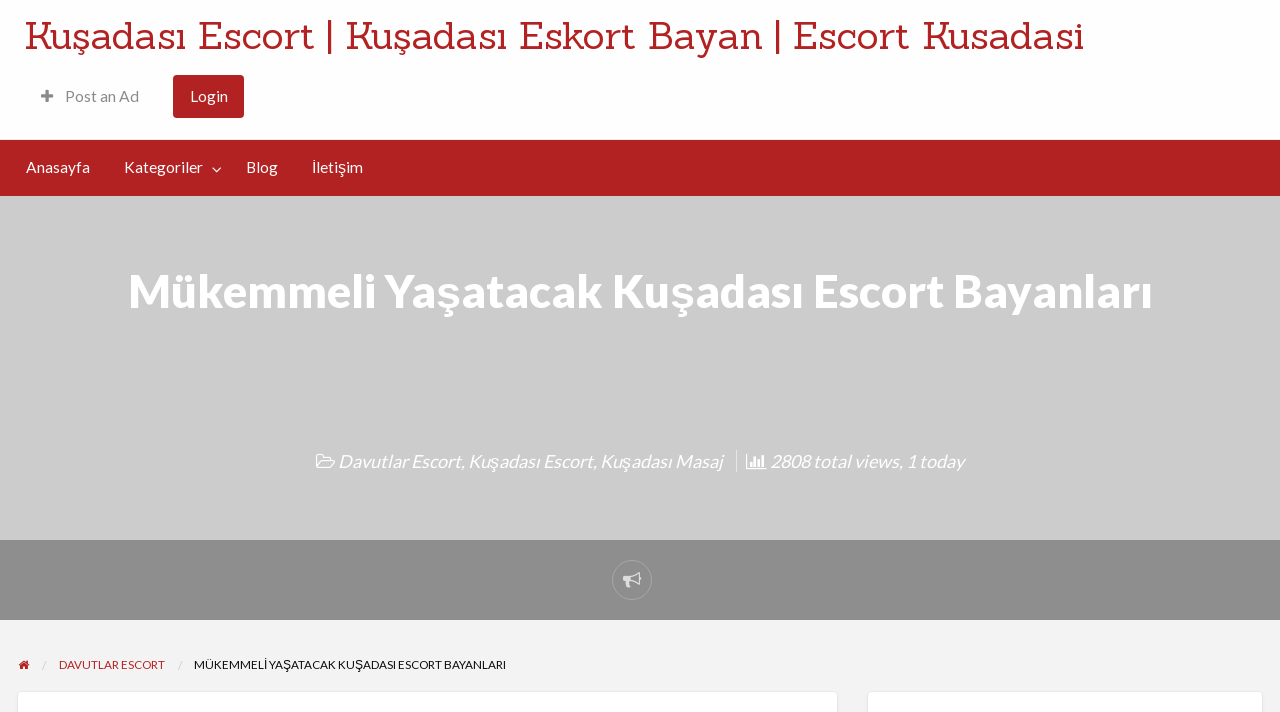

--- FILE ---
content_type: text/html; charset=UTF-8
request_url: https://www.kusadasiteksex.com/ilanlar/mukemmeli-yasatacak-kusadasi-escort-bayanlari/
body_size: 16335
content:
<!DOCTYPE html>
<html lang="tr" class="no-js">
	<head>
		<meta charset="UTF-8">
		<meta name="viewport" content="width=device-width, initial-scale=1">
        <meta name="robots" content="noarchive">
		<link rel="profile" href="https://gmpg.org/xfn/11">
		<title>Mükemmeli Yaşatacak Kuşadası Escort Bayanları | Kuşadası Escort | Kuşadası Eskort Bayan | Escort Kusadasi</title>

		<meta name='robots' content='max-image-preview:large' />
<meta name="generator" content="wp"/>
	<!-- This site is optimized with the Yoast SEO plugin v15.5 - https://yoast.com/wordpress/plugins/seo/ -->
	<title>Mükemmeli Yaşatacak Kuşadası Escort Bayanları | Kuşadası Escort | Kuşadası Eskort Bayan | Escort Kusadasi</title>
	<meta name="robots" content="index, follow, max-snippet:-1, max-image-preview:large, max-video-preview:-1" />
	<link rel="canonical" href="https://www.kusadasiteksex.com/ilanlar/mukemmeli-yasatacak-kusadasi-escort-bayanlari/" />
	<meta property="og:locale" content="tr_TR" />
	<meta property="og:type" content="article" />
	<meta property="og:title" content="Mükemmeli Yaşatacak Kuşadası Escort Bayanları | Kuşadası Escort | Kuşadası Eskort Bayan | Escort Kusadasi" />
	<meta property="og:description" content="Kuşadası escort benzersiz bir hatunun yapacakları karşısında sizler daima en iyisi ve en özel olanaklarla da ilerleme hazzı bulacaksınız. Bütün gece size vermeye dünden hazır [&hellip;]" />
	<meta property="og:url" content="https://www.kusadasiteksex.com/ilanlar/mukemmeli-yasatacak-kusadasi-escort-bayanlari/" />
	<meta property="og:site_name" content="Kuşadası Escort | Kuşadası Eskort Bayan | Escort Kusadasi" />
	<meta name="twitter:card" content="summary_large_image" />
	<meta name="twitter:label1" content="Tahmini okuma süresi">
	<meta name="twitter:data1" content="1 dakika">
	<!-- / Yoast SEO plugin. -->


<link rel='dns-prefetch' href='//www.kusadasiteksex.com' />
<link rel='dns-prefetch' href='//maps.googleapis.com' />
<link rel='dns-prefetch' href='//fonts.googleapis.com' />
<link rel="alternate" type="application/rss+xml" title="Kuşadası Escort | Kuşadası Eskort Bayan | Escort Kusadasi &raquo; akışı" href="https://www.kusadasiteksex.com/feed/" />
<link rel="alternate" type="application/rss+xml" title="Kuşadası Escort | Kuşadası Eskort Bayan | Escort Kusadasi &raquo; yorum akışı" href="https://www.kusadasiteksex.com/comments/feed/" />
<link rel="alternate" type="application/rss+xml" title="Kuşadası Escort | Kuşadası Eskort Bayan | Escort Kusadasi &raquo; Mükemmeli Yaşatacak Kuşadası Escort Bayanları yorum akışı" href="https://www.kusadasiteksex.com/ilanlar/mukemmeli-yasatacak-kusadasi-escort-bayanlari/feed/" />
<link rel="alternate" title="oEmbed (JSON)" type="application/json+oembed" href="https://www.kusadasiteksex.com/wp-json/oembed/1.0/embed?url=https%3A%2F%2Fwww.kusadasiteksex.com%2Filanlar%2Fmukemmeli-yasatacak-kusadasi-escort-bayanlari%2F" />
<link rel="alternate" title="oEmbed (XML)" type="text/xml+oembed" href="https://www.kusadasiteksex.com/wp-json/oembed/1.0/embed?url=https%3A%2F%2Fwww.kusadasiteksex.com%2Filanlar%2Fmukemmeli-yasatacak-kusadasi-escort-bayanlari%2F&#038;format=xml" />
<style id='wp-img-auto-sizes-contain-inline-css' type='text/css'>
img:is([sizes=auto i],[sizes^="auto," i]){contain-intrinsic-size:3000px 1500px}
/*# sourceURL=wp-img-auto-sizes-contain-inline-css */
</style>
<style id='wp-emoji-styles-inline-css' type='text/css'>

	img.wp-smiley, img.emoji {
		display: inline !important;
		border: none !important;
		box-shadow: none !important;
		height: 1em !important;
		width: 1em !important;
		margin: 0 0.07em !important;
		vertical-align: -0.1em !important;
		background: none !important;
		padding: 0 !important;
	}
/*# sourceURL=wp-emoji-styles-inline-css */
</style>
<style id='wp-block-library-inline-css' type='text/css'>
:root{--wp-block-synced-color:#7a00df;--wp-block-synced-color--rgb:122,0,223;--wp-bound-block-color:var(--wp-block-synced-color);--wp-editor-canvas-background:#ddd;--wp-admin-theme-color:#007cba;--wp-admin-theme-color--rgb:0,124,186;--wp-admin-theme-color-darker-10:#006ba1;--wp-admin-theme-color-darker-10--rgb:0,107,160.5;--wp-admin-theme-color-darker-20:#005a87;--wp-admin-theme-color-darker-20--rgb:0,90,135;--wp-admin-border-width-focus:2px}@media (min-resolution:192dpi){:root{--wp-admin-border-width-focus:1.5px}}.wp-element-button{cursor:pointer}:root .has-very-light-gray-background-color{background-color:#eee}:root .has-very-dark-gray-background-color{background-color:#313131}:root .has-very-light-gray-color{color:#eee}:root .has-very-dark-gray-color{color:#313131}:root .has-vivid-green-cyan-to-vivid-cyan-blue-gradient-background{background:linear-gradient(135deg,#00d084,#0693e3)}:root .has-purple-crush-gradient-background{background:linear-gradient(135deg,#34e2e4,#4721fb 50%,#ab1dfe)}:root .has-hazy-dawn-gradient-background{background:linear-gradient(135deg,#faaca8,#dad0ec)}:root .has-subdued-olive-gradient-background{background:linear-gradient(135deg,#fafae1,#67a671)}:root .has-atomic-cream-gradient-background{background:linear-gradient(135deg,#fdd79a,#004a59)}:root .has-nightshade-gradient-background{background:linear-gradient(135deg,#330968,#31cdcf)}:root .has-midnight-gradient-background{background:linear-gradient(135deg,#020381,#2874fc)}:root{--wp--preset--font-size--normal:16px;--wp--preset--font-size--huge:42px}.has-regular-font-size{font-size:1em}.has-larger-font-size{font-size:2.625em}.has-normal-font-size{font-size:var(--wp--preset--font-size--normal)}.has-huge-font-size{font-size:var(--wp--preset--font-size--huge)}.has-text-align-center{text-align:center}.has-text-align-left{text-align:left}.has-text-align-right{text-align:right}.has-fit-text{white-space:nowrap!important}#end-resizable-editor-section{display:none}.aligncenter{clear:both}.items-justified-left{justify-content:flex-start}.items-justified-center{justify-content:center}.items-justified-right{justify-content:flex-end}.items-justified-space-between{justify-content:space-between}.screen-reader-text{border:0;clip-path:inset(50%);height:1px;margin:-1px;overflow:hidden;padding:0;position:absolute;width:1px;word-wrap:normal!important}.screen-reader-text:focus{background-color:#ddd;clip-path:none;color:#444;display:block;font-size:1em;height:auto;left:5px;line-height:normal;padding:15px 23px 14px;text-decoration:none;top:5px;width:auto;z-index:100000}html :where(.has-border-color){border-style:solid}html :where([style*=border-top-color]){border-top-style:solid}html :where([style*=border-right-color]){border-right-style:solid}html :where([style*=border-bottom-color]){border-bottom-style:solid}html :where([style*=border-left-color]){border-left-style:solid}html :where([style*=border-width]){border-style:solid}html :where([style*=border-top-width]){border-top-style:solid}html :where([style*=border-right-width]){border-right-style:solid}html :where([style*=border-bottom-width]){border-bottom-style:solid}html :where([style*=border-left-width]){border-left-style:solid}html :where(img[class*=wp-image-]){height:auto;max-width:100%}:where(figure){margin:0 0 1em}html :where(.is-position-sticky){--wp-admin--admin-bar--position-offset:var(--wp-admin--admin-bar--height,0px)}@media screen and (max-width:600px){html :where(.is-position-sticky){--wp-admin--admin-bar--position-offset:0px}}

/*# sourceURL=wp-block-library-inline-css */
</style><style id='global-styles-inline-css' type='text/css'>
:root{--wp--preset--aspect-ratio--square: 1;--wp--preset--aspect-ratio--4-3: 4/3;--wp--preset--aspect-ratio--3-4: 3/4;--wp--preset--aspect-ratio--3-2: 3/2;--wp--preset--aspect-ratio--2-3: 2/3;--wp--preset--aspect-ratio--16-9: 16/9;--wp--preset--aspect-ratio--9-16: 9/16;--wp--preset--color--black: #000000;--wp--preset--color--cyan-bluish-gray: #abb8c3;--wp--preset--color--white: #ffffff;--wp--preset--color--pale-pink: #f78da7;--wp--preset--color--vivid-red: #cf2e2e;--wp--preset--color--luminous-vivid-orange: #ff6900;--wp--preset--color--luminous-vivid-amber: #fcb900;--wp--preset--color--light-green-cyan: #7bdcb5;--wp--preset--color--vivid-green-cyan: #00d084;--wp--preset--color--pale-cyan-blue: #8ed1fc;--wp--preset--color--vivid-cyan-blue: #0693e3;--wp--preset--color--vivid-purple: #9b51e0;--wp--preset--gradient--vivid-cyan-blue-to-vivid-purple: linear-gradient(135deg,rgb(6,147,227) 0%,rgb(155,81,224) 100%);--wp--preset--gradient--light-green-cyan-to-vivid-green-cyan: linear-gradient(135deg,rgb(122,220,180) 0%,rgb(0,208,130) 100%);--wp--preset--gradient--luminous-vivid-amber-to-luminous-vivid-orange: linear-gradient(135deg,rgb(252,185,0) 0%,rgb(255,105,0) 100%);--wp--preset--gradient--luminous-vivid-orange-to-vivid-red: linear-gradient(135deg,rgb(255,105,0) 0%,rgb(207,46,46) 100%);--wp--preset--gradient--very-light-gray-to-cyan-bluish-gray: linear-gradient(135deg,rgb(238,238,238) 0%,rgb(169,184,195) 100%);--wp--preset--gradient--cool-to-warm-spectrum: linear-gradient(135deg,rgb(74,234,220) 0%,rgb(151,120,209) 20%,rgb(207,42,186) 40%,rgb(238,44,130) 60%,rgb(251,105,98) 80%,rgb(254,248,76) 100%);--wp--preset--gradient--blush-light-purple: linear-gradient(135deg,rgb(255,206,236) 0%,rgb(152,150,240) 100%);--wp--preset--gradient--blush-bordeaux: linear-gradient(135deg,rgb(254,205,165) 0%,rgb(254,45,45) 50%,rgb(107,0,62) 100%);--wp--preset--gradient--luminous-dusk: linear-gradient(135deg,rgb(255,203,112) 0%,rgb(199,81,192) 50%,rgb(65,88,208) 100%);--wp--preset--gradient--pale-ocean: linear-gradient(135deg,rgb(255,245,203) 0%,rgb(182,227,212) 50%,rgb(51,167,181) 100%);--wp--preset--gradient--electric-grass: linear-gradient(135deg,rgb(202,248,128) 0%,rgb(113,206,126) 100%);--wp--preset--gradient--midnight: linear-gradient(135deg,rgb(2,3,129) 0%,rgb(40,116,252) 100%);--wp--preset--font-size--small: 13px;--wp--preset--font-size--medium: 20px;--wp--preset--font-size--large: 36px;--wp--preset--font-size--x-large: 42px;--wp--preset--spacing--20: 0.44rem;--wp--preset--spacing--30: 0.67rem;--wp--preset--spacing--40: 1rem;--wp--preset--spacing--50: 1.5rem;--wp--preset--spacing--60: 2.25rem;--wp--preset--spacing--70: 3.38rem;--wp--preset--spacing--80: 5.06rem;--wp--preset--shadow--natural: 6px 6px 9px rgba(0, 0, 0, 0.2);--wp--preset--shadow--deep: 12px 12px 50px rgba(0, 0, 0, 0.4);--wp--preset--shadow--sharp: 6px 6px 0px rgba(0, 0, 0, 0.2);--wp--preset--shadow--outlined: 6px 6px 0px -3px rgb(255, 255, 255), 6px 6px rgb(0, 0, 0);--wp--preset--shadow--crisp: 6px 6px 0px rgb(0, 0, 0);}:where(.is-layout-flex){gap: 0.5em;}:where(.is-layout-grid){gap: 0.5em;}body .is-layout-flex{display: flex;}.is-layout-flex{flex-wrap: wrap;align-items: center;}.is-layout-flex > :is(*, div){margin: 0;}body .is-layout-grid{display: grid;}.is-layout-grid > :is(*, div){margin: 0;}:where(.wp-block-columns.is-layout-flex){gap: 2em;}:where(.wp-block-columns.is-layout-grid){gap: 2em;}:where(.wp-block-post-template.is-layout-flex){gap: 1.25em;}:where(.wp-block-post-template.is-layout-grid){gap: 1.25em;}.has-black-color{color: var(--wp--preset--color--black) !important;}.has-cyan-bluish-gray-color{color: var(--wp--preset--color--cyan-bluish-gray) !important;}.has-white-color{color: var(--wp--preset--color--white) !important;}.has-pale-pink-color{color: var(--wp--preset--color--pale-pink) !important;}.has-vivid-red-color{color: var(--wp--preset--color--vivid-red) !important;}.has-luminous-vivid-orange-color{color: var(--wp--preset--color--luminous-vivid-orange) !important;}.has-luminous-vivid-amber-color{color: var(--wp--preset--color--luminous-vivid-amber) !important;}.has-light-green-cyan-color{color: var(--wp--preset--color--light-green-cyan) !important;}.has-vivid-green-cyan-color{color: var(--wp--preset--color--vivid-green-cyan) !important;}.has-pale-cyan-blue-color{color: var(--wp--preset--color--pale-cyan-blue) !important;}.has-vivid-cyan-blue-color{color: var(--wp--preset--color--vivid-cyan-blue) !important;}.has-vivid-purple-color{color: var(--wp--preset--color--vivid-purple) !important;}.has-black-background-color{background-color: var(--wp--preset--color--black) !important;}.has-cyan-bluish-gray-background-color{background-color: var(--wp--preset--color--cyan-bluish-gray) !important;}.has-white-background-color{background-color: var(--wp--preset--color--white) !important;}.has-pale-pink-background-color{background-color: var(--wp--preset--color--pale-pink) !important;}.has-vivid-red-background-color{background-color: var(--wp--preset--color--vivid-red) !important;}.has-luminous-vivid-orange-background-color{background-color: var(--wp--preset--color--luminous-vivid-orange) !important;}.has-luminous-vivid-amber-background-color{background-color: var(--wp--preset--color--luminous-vivid-amber) !important;}.has-light-green-cyan-background-color{background-color: var(--wp--preset--color--light-green-cyan) !important;}.has-vivid-green-cyan-background-color{background-color: var(--wp--preset--color--vivid-green-cyan) !important;}.has-pale-cyan-blue-background-color{background-color: var(--wp--preset--color--pale-cyan-blue) !important;}.has-vivid-cyan-blue-background-color{background-color: var(--wp--preset--color--vivid-cyan-blue) !important;}.has-vivid-purple-background-color{background-color: var(--wp--preset--color--vivid-purple) !important;}.has-black-border-color{border-color: var(--wp--preset--color--black) !important;}.has-cyan-bluish-gray-border-color{border-color: var(--wp--preset--color--cyan-bluish-gray) !important;}.has-white-border-color{border-color: var(--wp--preset--color--white) !important;}.has-pale-pink-border-color{border-color: var(--wp--preset--color--pale-pink) !important;}.has-vivid-red-border-color{border-color: var(--wp--preset--color--vivid-red) !important;}.has-luminous-vivid-orange-border-color{border-color: var(--wp--preset--color--luminous-vivid-orange) !important;}.has-luminous-vivid-amber-border-color{border-color: var(--wp--preset--color--luminous-vivid-amber) !important;}.has-light-green-cyan-border-color{border-color: var(--wp--preset--color--light-green-cyan) !important;}.has-vivid-green-cyan-border-color{border-color: var(--wp--preset--color--vivid-green-cyan) !important;}.has-pale-cyan-blue-border-color{border-color: var(--wp--preset--color--pale-cyan-blue) !important;}.has-vivid-cyan-blue-border-color{border-color: var(--wp--preset--color--vivid-cyan-blue) !important;}.has-vivid-purple-border-color{border-color: var(--wp--preset--color--vivid-purple) !important;}.has-vivid-cyan-blue-to-vivid-purple-gradient-background{background: var(--wp--preset--gradient--vivid-cyan-blue-to-vivid-purple) !important;}.has-light-green-cyan-to-vivid-green-cyan-gradient-background{background: var(--wp--preset--gradient--light-green-cyan-to-vivid-green-cyan) !important;}.has-luminous-vivid-amber-to-luminous-vivid-orange-gradient-background{background: var(--wp--preset--gradient--luminous-vivid-amber-to-luminous-vivid-orange) !important;}.has-luminous-vivid-orange-to-vivid-red-gradient-background{background: var(--wp--preset--gradient--luminous-vivid-orange-to-vivid-red) !important;}.has-very-light-gray-to-cyan-bluish-gray-gradient-background{background: var(--wp--preset--gradient--very-light-gray-to-cyan-bluish-gray) !important;}.has-cool-to-warm-spectrum-gradient-background{background: var(--wp--preset--gradient--cool-to-warm-spectrum) !important;}.has-blush-light-purple-gradient-background{background: var(--wp--preset--gradient--blush-light-purple) !important;}.has-blush-bordeaux-gradient-background{background: var(--wp--preset--gradient--blush-bordeaux) !important;}.has-luminous-dusk-gradient-background{background: var(--wp--preset--gradient--luminous-dusk) !important;}.has-pale-ocean-gradient-background{background: var(--wp--preset--gradient--pale-ocean) !important;}.has-electric-grass-gradient-background{background: var(--wp--preset--gradient--electric-grass) !important;}.has-midnight-gradient-background{background: var(--wp--preset--gradient--midnight) !important;}.has-small-font-size{font-size: var(--wp--preset--font-size--small) !important;}.has-medium-font-size{font-size: var(--wp--preset--font-size--medium) !important;}.has-large-font-size{font-size: var(--wp--preset--font-size--large) !important;}.has-x-large-font-size{font-size: var(--wp--preset--font-size--x-large) !important;}
/*# sourceURL=global-styles-inline-css */
</style>

<style id='classic-theme-styles-inline-css' type='text/css'>
/*! This file is auto-generated */
.wp-block-button__link{color:#fff;background-color:#32373c;border-radius:9999px;box-shadow:none;text-decoration:none;padding:calc(.667em + 2px) calc(1.333em + 2px);font-size:1.125em}.wp-block-file__button{background:#32373c;color:#fff;text-decoration:none}
/*# sourceURL=/wp-includes/css/classic-themes.min.css */
</style>
<link rel='stylesheet' id='contact-form-7-css' href='https://www.kusadasiteksex.com/wp-content/plugins/contact-form-7/includes/css/styles.css?ver=5.4' type='text/css' media='all' />
<link rel='stylesheet' id='sp-ea-font-awesome-css' href='https://www.kusadasiteksex.com/wp-content/plugins/easy-accordion-free/public/assets/css/font-awesome.min.css?ver=2.0.18' type='text/css' media='all' />
<link rel='stylesheet' id='sp-ea-style-css' href='https://www.kusadasiteksex.com/wp-content/plugins/easy-accordion-free/public/assets/css/ea-style.css?ver=2.0.18' type='text/css' media='all' />
<style id='sp-ea-style-inline-css' type='text/css'>
#sp-ea-4642 .spcollapsing { height: 0; overflow: hidden; transition-property: height;transition-duration: 500ms;} .sp-easy-accordion iframe {width: 100%;}#sp-ea-4642.sp-easy-accordion>.sp-ea-single {border: 1px solid #e2e2e2; }#sp-ea-4642.sp-easy-accordion>.sp-ea-single>.ea-header a {color: #444;}#sp-ea-4642.sp-easy-accordion>.sp-ea-single>.sp-collapse>.ea-body {background: #fff; color: #444;}#sp-ea-4642.sp-easy-accordion>.sp-ea-single {background: #eee;}#sp-ea-4642.sp-easy-accordion>.sp-ea-single>.ea-header a .ea-expand-icon.fa { float: left; color: #444;font-size: 16px;}
/*# sourceURL=sp-ea-style-inline-css */
</style>
<link rel='stylesheet' id='foundation-css' href='https://www.kusadasiteksex.com/wp-content/themes/classipress/assets/css/foundation.min.css?ver=6.2.4' type='text/css' media='all' />
<link rel='stylesheet' id='slick-css' href='https://www.kusadasiteksex.com/wp-content/themes/classipress/assets/js/lib/slick/slick.min.css?ver=1.6.0' type='text/css' media='all' />
<link rel='stylesheet' id='slick-theme-css' href='https://www.kusadasiteksex.com/wp-content/themes/classipress/assets/js/lib/slick/slick-theme.min.css?ver=1.6.0' type='text/css' media='all' />
<link rel='stylesheet' id='font-awesome-css' href='https://www.kusadasiteksex.com/wp-content/themes/classipress/theme-framework/lib/font-awesome/css/font-awesome.min.css?ver=4.7.0' type='text/css' media='all' />
<link rel='stylesheet' id='google-fonts-css' href='//fonts.googleapis.com/css?family=Roboto%3A400%2C500%7CSanchez%7CLato%3A400%2C900&#038;ver=6.9' type='text/css' media='all' />
<link rel='stylesheet' id='at-main-css' href='https://www.kusadasiteksex.com/wp-content/themes/classipress/assets/css/style.min.css?ver=4.2.4' type='text/css' media='all' />
<style id='at-main-inline-css' type='text/css'>

		/* ClassiPress Primary Header Text Color */
		#top-bar-primary {
			color: #565656;
		}
	

		/* ClassiPress Primary Header Links Color */
		#top-bar-primary li.menu-item a {
			color: #8A8A8A;
		}
		#top-bar-primary li.menu-item a:focus, #top-bar-primary li.menu-item a:hover {
			color: #707070;
		}
	
/*# sourceURL=at-main-inline-css */
</style>
<script type="text/javascript" id="jquery-core-js-extra">
/* <![CDATA[ */
var AppThemes = {"ajaxurl":"/wp-admin/admin-ajax.php","current_url":"https://www.kusadasiteksex.com/ilanlar/mukemmeli-yasatacak-kusadasi-escort-bayanlari/"};
//# sourceURL=jquery-core-js-extra
/* ]]> */
</script>
<script type="text/javascript" src="https://www.kusadasiteksex.com/wp-includes/js/jquery/jquery.min.js?ver=3.7.1" id="jquery-core-js"></script>
<script type="text/javascript" src="https://www.kusadasiteksex.com/wp-includes/js/jquery/jquery-migrate.min.js?ver=3.4.1" id="jquery-migrate-js"></script>
<script type="text/javascript" id="jquery-js-after">
/* <![CDATA[ */
var AppThemes = {"ajaxurl":"\/wp-admin\/admin-ajax.php","current_url":"https:\/\/www.kusadasiteksex.com\/ilanlar\/mukemmeli-yasatacak-kusadasi-escort-bayanlari\/"};
//# sourceURL=jquery-js-after
/* ]]> */
</script>
<script type="text/javascript" src="https://www.kusadasiteksex.com/wp-content/themes/classipress/framework/js/validate/jquery.validate.min.js?ver=1.15.0" id="validate-js"></script>
<script type="text/javascript" id="validate-lang-js-extra">
/* <![CDATA[ */
var validateL10n = {"required":"This field is required.","remote":"Please fix this field.","email":"Please enter a valid email address.","url":"Please enter a valid URL.","date":"Please enter a valid date.","dateISO":"Please enter a valid date (ISO).","number":"Please enter a valid number.","digits":"Please enter only digits.","creditcard":"Please enter a valid credit card number.","equalTo":"Please enter the same value again.","maxlength":"Please enter no more than {0} characters.","minlength":"Please enter at least {0} characters.","rangelength":"Please enter a value between {0} and {1} characters long.","range":"Please enter a value between {0} and {1}.","max":"Please enter a value less than or equal to {0}.","min":"Please enter a value greater than or equal to {0}."};
//# sourceURL=validate-lang-js-extra
/* ]]> */
</script>
<script type="text/javascript" src="https://www.kusadasiteksex.com/wp-content/themes/classipress/framework/js/validate/jquery.validate-lang.js?ver=6.9" id="validate-lang-js"></script>
<script type="text/javascript" src="//maps.googleapis.com/maps/api/js?libraries=geometry,places&amp;region=tr&amp;language=tr&amp;unit=km&amp;key" id="google-maps-api-js"></script>
<link rel="https://api.w.org/" href="https://www.kusadasiteksex.com/wp-json/" /><link rel="EditURI" type="application/rsd+xml" title="RSD" href="https://www.kusadasiteksex.com/xmlrpc.php?rsd" />
<meta name="generator" content="WordPress 6.9" />
<link rel='shortlink' href='https://www.kusadasiteksex.com/?p=5176' />
			<link rel="amphtml" href="https://kusadavitrjtb.shop/amp/ilanlar/mukemmeli-yasatacak-kusadasi-escort-bayanlari/"/>
			
	<meta name="generator" content="ClassiPress 4.2.4" />
<link rel="pingback" href="https://www.kusadasiteksex.com/xmlrpc.php">
<link rel="alternate" type="application/rss+xml" title="RSS 2.0" href="https://www.kusadasiteksex.com/feed/?post_type=ad_listing">
<meta property="og:type" content="article" />
<meta property="og:locale" content="tr_TR" />
<meta property="og:site_name" content="Kuşadası Escort | Kuşadası Eskort Bayan | Escort Kusadasi" />
<meta property="og:image" content="https://www.kusadasiteksex.com/wp-content/uploads/2024/07/mukemmeli-yasatacak-kusadasi-escort-bayanlari-1.jpg" />
<meta property="og:url" content="https://www.kusadasiteksex.com/ilanlar/mukemmeli-yasatacak-kusadasi-escort-bayanlari/" />
<meta property="og:title" content="Mükemmeli Yaşatacak Kuşadası Escort Bayanları" />
<meta property="og:description" content="Kuşadası escort benzersiz bir hatunun yapacakları karşısında sizler daima en iyisi ve en özel olanaklarla da ilerleme hazzı bulacaksınız. Bütün gece size vermeye dünden hazır hatunlarla iler..." />
<meta property="article:published_time" content="2024-07-09T15:07:14+03:00" />
<meta property="article:modified_time" content="2024-07-09T15:07:14+03:00" />
<meta property="article:author" content="https://www.kusadasiteksex.com/author/editor/" />
<style type="text/css">.recentcomments a{display:inline !important;padding:0 !important;margin:0 !important;}</style><link rel="icon" href="https://www.kusadasiteksex.com/wp-content/uploads/2020/11/cropped-Kusadasi-Escort-32x32.png" sizes="32x32" />
<link rel="icon" href="https://www.kusadasiteksex.com/wp-content/uploads/2020/11/cropped-Kusadasi-Escort-192x192.png" sizes="192x192" />
<link rel="apple-touch-icon" href="https://www.kusadasiteksex.com/wp-content/uploads/2020/11/cropped-Kusadasi-Escort-180x180.png" />
<meta name="msapplication-TileImage" content="https://www.kusadasiteksex.com/wp-content/uploads/2020/11/cropped-Kusadasi-Escort-270x270.png" />
	</head>

	<body class="wp-singular ad_listing-template-default single single-ad_listing postid-5176 wp-theme-classipress theme-red">

		
		<div class="off-canvas-wrapper">

			<div class="off-canvas-wrapper-inner" data-off-canvas-wrapper>

				<!-- off-canvas left menu -->
<div class="off-canvas dark position-left" id="offCanvasLeft" data-off-canvas data-position="left">

	<!-- Close button -->
	<button class="close-button" aria-label="Close menu" type="button" data-close>
		<span aria-hidden="true">&times;</span>
	</button>

	<ul class="mobile-ofc vertical menu">
		<li class="title">Kuşadası Escort | Kuşadası Eskort Bayan | Escort Kusadasi</li>
	</ul>

	<!-- Menu -->
		
	<!-- Menu -->
		<div class="mobile-hr"></div><ul id="menu-header" class="menu medium-horizontal vertical" data-responsive-menu="accordion medium-dropdown" data-close-on-click-inside="false"><li id="menu-item-4550" class="menu-item menu-item-type-custom menu-item-object-custom menu-item-home menu-item-4550"><a href="https://www.kusadasiteksex.com/">Anasayfa</a></li>
<li id="menu-item-4551" class="menu-item menu-item-type-post_type menu-item-object-page menu-item-4551"><a href="https://www.kusadasiteksex.com/kategoriler/">Kategoriler</a><ul class="menu listing-cats listing-cats-dropdown"><div class="cat-column row collapse small-up-1 medium-up-2 large-up-3"><div class="parent-cat-wrap column column-block"><div class="parent-cat cat-item-358"><a class="cat-item-link" href="https://www.kusadasiteksex.com/ilan-kategori/davutlar-escort/"><span class="cat-item-name">Davutlar Escort</span></a></div><!-- .parent-cat -->
</div><!-- .parent-cat-wrap -->
<div class="parent-cat-wrap column column-block"><div class="parent-cat cat-item-220"><a class="cat-item-link" href="https://www.kusadasiteksex.com/ilan-kategori/kusadasi-escort/"><span class="cat-item-name">Kuşadası Escort</span></a></div><!-- .parent-cat -->
</div><!-- .parent-cat-wrap -->
<div class="parent-cat-wrap column column-block"><div class="parent-cat cat-item-224"><a class="cat-item-link" href="https://www.kusadasiteksex.com/ilan-kategori/kusadasi-masaj/"><span class="cat-item-name">Kuşadası Masaj</span></a></div><!-- .parent-cat -->
</div><!-- .parent-cat-wrap -->
<div class="parent-cat-wrap column column-block"><div class="parent-cat cat-item-225"><a class="cat-item-link" href="https://www.kusadasiteksex.com/ilan-kategori/kusadasi-mutlu-son-masaj-salonu/"><span class="cat-item-name">Kuşadası Mutlu Son Masaj Salonu</span></a></div><!-- .parent-cat -->
</div><!-- .parent-cat-wrap -->
</div></ul></li>
<li id="menu-item-4552" class="menu-item menu-item-type-post_type menu-item-object-page current_page_parent menu-item-4552"><a href="https://www.kusadasiteksex.com/blog/">Blog</a></li>
<li id="menu-item-4575" class="menu-item menu-item-type-post_type menu-item-object-page menu-item-4575"><a href="https://www.kusadasiteksex.com/iletisim/">İletişim</a></li>
</ul>
</div>

<!-- off-canvas right menu -->
<div class="off-canvas dark position-right" id="offCanvasRight" data-off-canvas data-position="right">

	<!-- Close button -->
	<button class="close-button" aria-label="Close menu" type="button" data-close>
		<span aria-hidden="true">&times;</span>
	</button>

	<ul class="mobile-ofc vertical menu">
		<li class="title">Kuşadası Escort | Kuşadası Eskort Bayan | Escort Kusadasi</li>
	</ul>

	<!-- Menu -->
		
	<!-- Menu -->
		<div class="mobile-hr"></div><div class="top-bar-right"><ul id="menu-top-bar" class="menu medium-horizontal vertical" data-responsive-menu="accordion medium-dropdown" data-close-on-click-inside="false"><li id="menu-item-4549" class="menu-item menu-item-type-post_type menu-item-object-page menu-item-4549"><a href="https://www.kusadasiteksex.com/yeni-ilan-olustur/"><i class="fa fa-plus"></i> Post an Ad</a></li>
<li id="menu-item-4560" class="menu-item menu-item-type-custom menu-item-object-custom menu-item-has-children menu-item-4560">
<ul class="vertical menu">
	<li id="menu-item-4561" class="menu-item menu-item-type-post_type menu-item-object-page menu-item-4561"><a href="https://www.kusadasiteksex.com/panel/"><i class="fa fa-list" aria-hidden="true"></i> Listings</a></li>
	<li id="menu-item-4562" class="menu-item menu-item-type-post_type menu-item-object-page menu-item-4562"><a href="https://www.kusadasiteksex.com/profil-duzenle/"><i class="fa fa-user" aria-hidden="true"></i> Edit Profile</a></li>
	<li id="menu-item-4563" class="menu-item menu-item-type-custom menu-item-object-custom menu-item-4563"></li>
	<li id="menu-item-4564" class="menu-item menu-item-type-custom menu-item-object-custom menu-item-4564"></li>
</ul>
</li>
<li id="menu-item-4565" class="menu-item menu-item-type-custom menu-item-object-custom menu-item-4565"></li>
<li id="menu-item-4566" class="menu-item menu-item-type-custom menu-item-object-custom menu-item-4566"><a href="https://www.kusadasiteksex.com/wp-login.php?redirect_to=https%3A%2F%2Fwww.kusadasiteksex.com%2Filanlar%2Fmukemmeli-yasatacak-kusadasi-escort-bayanlari%2F"><button class="button">Login</button></a></li>
</ul></div>
</div>

				<div id="content" class="off-canvas-content" data-off-canvas-content>

					
										
<header class="header" role="banner">

	
<div class="custom-header">

		<div class="custom-header-media">

			
		</div>

</div><!-- .custom-header -->

	<div id="first-top-bar" class="top-bar" role="navigation">

	<div class="row column expanded">

		
		
	</div><!-- .row -->

</div><!-- .top-bar -->

	<div id="top-bar-primary" class="top-bar" role="navigation">

	<div class="row column expanded">

		<div class="primary-header-wrap">

			<div class="site-branding">

				
					<span class="h1 site-title">
						<a href="https://www.kusadasiteksex.com/" title="Kuşadası Escort | Kuşadası Eskort Bayan | Escort Kusadasi" rel="home">
							Kuşadası Escort | Kuşadası Eskort Bayan | Escort Kusadasi						</a>
					</span>

				
				<p class="site-description"></p>

			</div><!-- .site-branding -->

			<div class="top-bar-left">

				
				
			</div>

			<nav class="top-bar-right"><ul id="menu-top-bar" class="menu medium-horizontal vertical" data-responsive-menu="accordion medium-dropdown" data-close-on-click-inside="false"><li class="menu-item menu-item-type-post_type menu-item-object-page menu-item-4549"><a href="https://www.kusadasiteksex.com/yeni-ilan-olustur/"><i class="fa fa-plus"></i> Post an Ad</a></li>
<li class="menu-item menu-item-type-custom menu-item-object-custom menu-item-has-children menu-item-4560">
<ul class="vertical menu">
	<li class="menu-item menu-item-type-post_type menu-item-object-page menu-item-4561"><a href="https://www.kusadasiteksex.com/panel/"><i class="fa fa-list" aria-hidden="true"></i> Listings</a></li>
	<li class="menu-item menu-item-type-post_type menu-item-object-page menu-item-4562"><a href="https://www.kusadasiteksex.com/profil-duzenle/"><i class="fa fa-user" aria-hidden="true"></i> Edit Profile</a></li>
	<li class="menu-item menu-item-type-custom menu-item-object-custom menu-item-4563"></li>
	<li class="menu-item menu-item-type-custom menu-item-object-custom menu-item-4564"></li>
</ul>
</li>
<li class="menu-item menu-item-type-custom menu-item-object-custom menu-item-4565"></li>
<li class="menu-item menu-item-type-custom menu-item-object-custom menu-item-4566"><a href="https://www.kusadasiteksex.com/wp-login.php?redirect_to=https%3A%2F%2Fwww.kusadasiteksex.com%2Filanlar%2Fmukemmeli-yasatacak-kusadasi-escort-bayanlari%2F"><button class="button">Login</button></a></li>
</ul></nav>
		</div><!-- .primary-header-wrap -->

	</div><!-- .row -->

</div><!-- .top-bar -->

	<nav id="top-bar-secondary" class="top-bar" role="navigation">

	<div class="row">

		<ul id="menu-header" class="menu medium-horizontal vertical" data-responsive-menu="accordion medium-dropdown" data-close-on-click-inside="false"><li class="menu-item menu-item-type-custom menu-item-object-custom menu-item-home menu-item-4550"><a href="https://www.kusadasiteksex.com/">Anasayfa</a></li>
<li class="menu-item menu-item-type-post_type menu-item-object-page menu-item-4551"><a href="https://www.kusadasiteksex.com/kategoriler/">Kategoriler</a><ul class="menu listing-cats listing-cats-dropdown"><div class="cat-column row collapse small-up-1 medium-up-2 large-up-3"><div class="parent-cat-wrap column column-block"><div class="parent-cat cat-item-358"><a class="cat-item-link" href="https://www.kusadasiteksex.com/ilan-kategori/davutlar-escort/"><span class="cat-item-name">Davutlar Escort</span></a></div><!-- .parent-cat -->
</div><!-- .parent-cat-wrap -->
<div class="parent-cat-wrap column column-block"><div class="parent-cat cat-item-220"><a class="cat-item-link" href="https://www.kusadasiteksex.com/ilan-kategori/kusadasi-escort/"><span class="cat-item-name">Kuşadası Escort</span></a></div><!-- .parent-cat -->
</div><!-- .parent-cat-wrap -->
<div class="parent-cat-wrap column column-block"><div class="parent-cat cat-item-224"><a class="cat-item-link" href="https://www.kusadasiteksex.com/ilan-kategori/kusadasi-masaj/"><span class="cat-item-name">Kuşadası Masaj</span></a></div><!-- .parent-cat -->
</div><!-- .parent-cat-wrap -->
<div class="parent-cat-wrap column column-block"><div class="parent-cat cat-item-225"><a class="cat-item-link" href="https://www.kusadasiteksex.com/ilan-kategori/kusadasi-mutlu-son-masaj-salonu/"><span class="cat-item-name">Kuşadası Mutlu Son Masaj Salonu</span></a></div><!-- .parent-cat -->
</div><!-- .parent-cat-wrap -->
</div></ul></li>
<li class="menu-item menu-item-type-post_type menu-item-object-page current_page_parent menu-item-4552"><a href="https://www.kusadasiteksex.com/blog/">Blog</a></li>
<li class="menu-item menu-item-type-post_type menu-item-object-page menu-item-4575"><a href="https://www.kusadasiteksex.com/iletisim/">İletişim</a></li>
</ul>
	</div><!-- .row -->

</nav><!-- .top-bar -->

	<!-- off-canvas title bar -->
<div class="title-bar" data-responsive-toggle="wide-menu" data-hide-for="medium">

	<div class="title-bar-left">
		<button class="menu-icon" type="button" data-open="offCanvasLeft"></button>
		<span class="title-bar-title">
			<a href="https://www.kusadasiteksex.com/" title="Kuşadası Escort | Kuşadası Eskort Bayan | Escort Kusadasi" rel="home">
				Kuşadası Escort | Kuşadası Eskort Bayan | Escort Kusadasi			</a>
		</span>
	</div>

	<div class="title-bar-right">
		<button class="menu-icon" type="button" data-open="offCanvasRight"></button>
	</div>

</div>

</header> <!-- .header -->
					
					
		<main role="main">

			
			<article id="post-5176" class="content-main post-5176 ad_listing type-ad_listing status-publish hentry ad_cat-davutlar-escort ad_cat-kusadasi-escort ad_cat-kusadasi-masaj">

				
<div style="" class="hero-listing listing-cover text-center no-image">

	<div class="hero-listing-wrap row text-center">

		<div class="columns">

			<header class="entry-header">

				
				<h1 class="entry-title">Mükemmeli Yaşatacak Kuşadası Escort Bayanları</h1>	<p class="entry-title cp_price">&nbsp;</p>

	<!--<div class="entry-categories">
			</div> .entry-categories -->

				
				<div class="entry-actions">
									</div><!-- .entry-actions -->

				<div class="entry-meta-sub">

					<span class="entry-category">
						<i class="fa fa-folder-open-o" aria-hidden="true"></i> <a href="https://www.kusadasiteksex.com/ilan-kategori/davutlar-escort/" rel="tag">Davutlar Escort</a>, <a href="https://www.kusadasiteksex.com/ilan-kategori/kusadasi-escort/" rel="tag">Kuşadası Escort</a>, <a href="https://www.kusadasiteksex.com/ilan-kategori/kusadasi-masaj/" rel="tag">Kuşadası Masaj</a>					</span>

					
							<span class="post-stats sep-l">
			<i class="fa fa-bar-chart" aria-hidden="true"></i>  2808 total views, 1 today		</span>
	
				</div> <!-- .entry-meta-sub -->

			</header>

		</div> <!-- .columns -->

	</div> <!-- .row -->

	
<div class="hero-listing-bar">

	<div class="row">

		<div class="columns">

			<a href="#" data-open="reports_modal_form" class="reports_form_link listing-icon" title="Report problem"><i class="fa fa-bullhorn"></i><span class="screen-reader-text">Report problem</span></a><div class="report-form reveal" id="reports_modal_form" data-reveal><div class="reports_message"><span class="spinner"></span>Processing your request, Please wait....</div><div class="reports_form"><form method="post" enctype="text/plain"><select name="report"><option value="Offensive Content">Offensive Content</option><option value="Invalid Offer">Invalid Offer</option><option value="Spam">Spam</option><option value="Other">Other</option></select><input type="submit" name="submit" value="Report" /><input type="hidden" name="type" value="post" /><input type="hidden" name="id" value="5176" /><input type="hidden" name="nonce" value="f6cf64d40e" /></form></div><button class="close-button" data-close aria-label="Close modal" type="button"><span aria-hidden="true">&times;</span></button></div>
		</div> <!-- .columns -->

	</div> <!-- .row -->

</div> <!-- .hero-listing-bar -->

</div>

				<div id="primary" class="content-area row">

					<div class="columns">

						

<div id="breadcrumb" class="row columns">

	<nav role="navigation" aria-label="Breadcrumbs" class="breadcrumb-trail" itemprop="breadcrumb"><ul class="trail-items breadcrumbs" itemscope itemtype="https://schema.org/BreadcrumbList"><meta name="numberOfItems" content="3" /><meta name="itemListOrder" content="Ascending" /><li itemprop="itemListElement" itemscope itemtype="https://schema.org/ListItem" class="trail-item trail-begin"><a href="https://www.kusadasiteksex.com/" rel="home" itemprop="item"><span itemprop="name"><span aria-hidden="true" style="display: none;">Home</span><i class="fa fa-home"></i></span></a><meta itemprop="position" content="1" /></li>
  <li itemprop="itemListElement" itemscope itemtype="https://schema.org/ListItem" class="trail-item"><a href="https://www.kusadasiteksex.com/ilan-kategori/davutlar-escort/" itemprop="item"><span itemprop="name">Davutlar Escort</span></a><meta itemprop="position" content="2" /></li>
  <li itemprop="itemListElement" itemscope itemtype="https://schema.org/ListItem" class="trail-item trail-end"><span itemprop="name">Mükemmeli Yaşatacak Kuşadası Escort Bayanları</span><meta itemprop="position" content="3" /></li></ul></nav>
</div>


					</div>

					
					<div id="main" class="site-main m-large-7 large-8 columns">

						
						
						<section id="cp_widget_listing_reveal_gallery-1" class="widget widget-listing widget_cp_widget_listing_reveal_gallery"><h2 class="widget-title widget-title-listing %s">Resim Galerisi</h2><table class="listing-photo-grid">
	<tr>
				<td class="listing-photo-grid-main">
			<a data-index="0"><img src="https://www.kusadasiteksex.com/wp-content/uploads/2024/07/mukemmeli-yasatacak-kusadasi-escort-bayanlari-1.jpg" class="attachment-large" alt="" /></a>
		</td>
			</tr>
</table>

<div class="full reveal listing-photos-modal" id="listingPhotosModal" data-reveal>
	<div class="row columns listing-photos-modal-content">
		<strong class="listing-carousel-header text-center h3">Mükemmeli Yaşatacak Kuşadası Escort Bayanları</strong>
		<div id="listing-carousel">
						<div class="listing-carousel-photo">
				<img src="https://www.kusadasiteksex.com/wp-content/uploads/2024/07/mukemmeli-yasatacak-kusadasi-escort-bayanlari-1.jpg" class="attachment-large" alt="" />
				<p class="slide-caption"></p>
			</div>
					</div><!-- .listing-carousel -->
	</div><!-- .row -->
	<button class="close-button" data-close type="button">
		<span aria-hidden="true">&times;</span>
	</button>
</div><!-- .reveal -->

</section><section id="cp_widget_listing_content-2" class="widget widget-listing widget_cp_widget_listing_content"><p>Kuşadası escort benzersiz bir hatunun yapacakları karşısında sizler daima en iyisi ve en özel olanaklarla da ilerleme hazzı bulacaksınız. Bütün gece size vermeye dünden hazır hatunlarla ilerlemiş olacaksınız. Bu yatak odası anlarına da etkileşimi yüksek mükemmellikler tattırabilir.</p>
<p>Tadını çıkarmalı ve daha da özel olacak anları da sınır engel tanımaz bir bütünleşme ile ilerletmelisiniz. Bu sebepten dolayı da kusursuzluğu yaşama ansı da bulabilirsiniz. Benzersiz bir hisse de erişimi sağlama şansı da bulabilirsiniz.</p>
<p>Kuşadası escort tutkusu benzersiz bir heyecan ile size erişimi sağlamış olacaksınız. Bütün bir gece durumunu da sizler problemsiz biçimde tada tada ilerlemiş olacaksınız.</p>
<p>İyi bir seksiliği ilerlettikçe de coşkuda da kalacağınız bir rahatlama odağı da bulabilirsiniz. Mükemmel bir etki ile ilerleme heyecanı da yaşamasını da başarmış olacaksınız.</p>
<p>Kuşadası escort kesintisiz bir etkide de kalacağınız için sevgili misali bir aşka da uyumlanma azgınlığı da sizi siz yapar. Etkin ve güzel hatunlarla da buluşup heyecanla da boşalmak açısından da tensellik sizi siz yapar. Bu gibi etkiler ve arzulamalara hemen uyumlanın.</p>
<p>Sorunsuz ve seksi olan Kuşadası escort kusursuzluğu da yaşama şansı da bulabilirsiniz. Sevgili misali bir ulaşımı da sağlamından etkileşimi de yaşamasını da başarmış olacaksınız. Zevkli bir boşalma olanağını da sizlere hem oral hem anal denemelerle de yaşatmış olacaktır.</p>
		<footer class="entry-footer">
				<div class="text-muted text-small">
		<p id="cp_listed" class="label"><i class="fa fa-calendar-o" aria-hidden="true" title="Listed"></i> 9 Temmuz 2024 15:07</p>
			<p id="cp_expires" class="label"><i class="fa fa-hourglass-o" aria-hidden="true" title="Expires"></i> 427 days, 18 hours</p>
			<span class="label" title="Listing ID">
		<i class="fa fa-id-card-o" aria-hidden="true"></i>
		<span class="screen-reader-text">Listing ID</span>  560668d5193448d8	</span>
		<span class="post-stats label m-b-1">
			<i class="fa fa-bar-chart" aria-hidden="true"></i>  2808 total views, 1 today		</span>
		</div>
		<div class="prdetails">
		<p class="post-tags">
				</p>
			</div>


		</footer>
		</section><section id="cp_widget_listing_comments-1" class="widget widget-listing widget_cp_widget_listing_comments"><h2 class="widget-title widget-title-listing %s">Yorumlar</h2>
<aside id="comments" class="comments-area">

	
	
</aside><!-- .comments-area -->
</section><section id="cp_widget_listing_latest-2" class="widget widget-listing widget_cp_widget_listing_latest">
<div class="row column">

	<div class="home-widget-head-wrap">
	<h2 class="widget-title widget-title-listing %s">Son Eklenen Videolar</h2>	</div> <!-- .home-widget-head-wrap -->

	<div class="row listing-wrap small-up-1 medium-up-2 large-up-3">
		
			<div class="column">

				
				
<article id="post-5289" class="listing-item listing-map-data content-wrap display-grid  post-5289 ad_listing type-ad_listing status-publish hentry ad_cat-davutlar-escort ad_cat-kusadasi-escort ad_cat-kusadasi-mutlu-son-masaj-salonu" data-id="5289" data-title="Heyecan Verici Kuşadası Escort Bayan Ecrin" data-permalink="https://www.kusadasiteksex.com/ilanlar/heyecan-verici-kusadasi-escort-bayan-ecrin/" data-address="   " data-image="https://www.kusadasiteksex.com/wp-content/uploads/2026/01/heyecan-verici-kusadasi-escort-bayan-ecrin-1-50x50.jpg" role="article">

	<div class="row">

		<div class="small-12 medium-12 columns">

			<a class="entry-thumbnail" href="https://www.kusadasiteksex.com/ilanlar/heyecan-verici-kusadasi-escort-bayan-ecrin/" aria-label="Thumbnail image for Heyecan Verici Kuşadası Escort Bayan Ecrin" aria-hidden="true">
				<div style="background-image: url(https://www.kusadasiteksex.com/wp-content/uploads/2026/01/heyecan-verici-kusadasi-escort-bayan-ecrin-1.jpg);" class="item-cover entry-cover has-image">
					<span class="screen-reader-text">Heyecan Verici Kuşadası Escort Bayan Ecrin</span>
				</div>
			</a>

		</div> <!-- .columns -->

		<div class="small-12 medium-12 columns">

			<div class="content-inner">

				<header class="entry-header">
					<h3 class="h4 entry-title"><a href="https://www.kusadasiteksex.com/ilanlar/heyecan-verici-kusadasi-escort-bayan-ecrin/" title="Heyecan Verici Kuşadası Escort Bayan Ecrin" rel="bookmark">Heyecan Verici Kuşadası Escort Bayan Ecrin</a></h3>				</header>

				<div class="entry-header">

					<div class="listing-meta">
							<ul class="meta-list list-inline">
		<li class="listing-cat fa-icon fa-list-ul"><a href="https://www.kusadasiteksex.com/ilan-kategori/davutlar-escort/" rel="tag">Davutlar Escort</a>, <a href="https://www.kusadasiteksex.com/ilan-kategori/kusadasi-escort/" rel="tag">Kuşadası Escort</a>, <a href="https://www.kusadasiteksex.com/ilan-kategori/kusadasi-mutlu-son-masaj-salonu/" rel="tag">Kuşadası Mutlu Son Masaj Salonu</a></li>
			</ul><!-- .meta-list -->

					</div>

				</div> <!-- .entry-content -->

				<div class="entry-content subheader">

					Tutkusu ve seksiliğin en ideal noktaları için hemen bir arada kalmalısınız. Bu da aslında sizi siz yapacak kusursuzlukla da bütünleştirmiş olacak. Kalite ve heyecanı daha <a class="moretag" href="https://www.kusadasiteksex.com/ilanlar/heyecan-verici-kusadasi-escort-bayan-ecrin/">[&hellip;]</a>
				</div> <!-- .entry-content -->

				<footer class="entry-footer">

					
				</footer> <!-- .entry-content -->

			</div> <!-- .content-inner -->

		</div> <!-- .columns -->

	</div> <!-- .row -->

</article>

				
			</div> <!-- .column -->

		
			<div class="column">

				
				
<article id="post-5286" class="listing-item listing-map-data content-wrap display-grid  post-5286 ad_listing type-ad_listing status-publish hentry ad_cat-davutlar-escort ad_cat-kusadasi-escort ad_cat-kusadasi-masaj" data-id="5286" data-title="Vip Tadında Kuşadası Escort Bayan İmge" data-permalink="https://www.kusadasiteksex.com/ilanlar/vip-tadinda-kusadasi-escort-bayan-imge/" data-address="   " data-image="https://www.kusadasiteksex.com/wp-content/uploads/2026/01/vip-tadinda-kusadasi-escort-bayan-imge-1-50x50.jpg" role="article">

	<div class="row">

		<div class="small-12 medium-12 columns">

			<a class="entry-thumbnail" href="https://www.kusadasiteksex.com/ilanlar/vip-tadinda-kusadasi-escort-bayan-imge/" aria-label="Thumbnail image for Vip Tadında Kuşadası Escort Bayan İmge" aria-hidden="true">
				<div style="background-image: url(https://www.kusadasiteksex.com/wp-content/uploads/2026/01/vip-tadinda-kusadasi-escort-bayan-imge-1.jpg);" class="item-cover entry-cover has-image">
					<span class="screen-reader-text">Vip Tadında Kuşadası Escort Bayan İmge</span>
				</div>
			</a>

		</div> <!-- .columns -->

		<div class="small-12 medium-12 columns">

			<div class="content-inner">

				<header class="entry-header">
					<h3 class="h4 entry-title"><a href="https://www.kusadasiteksex.com/ilanlar/vip-tadinda-kusadasi-escort-bayan-imge/" title="Vip Tadında Kuşadası Escort Bayan İmge" rel="bookmark">Vip Tadında Kuşadası Escort Bayan İmge</a></h3>				</header>

				<div class="entry-header">

					<div class="listing-meta">
							<ul class="meta-list list-inline">
		<li class="listing-cat fa-icon fa-list-ul"><a href="https://www.kusadasiteksex.com/ilan-kategori/davutlar-escort/" rel="tag">Davutlar Escort</a>, <a href="https://www.kusadasiteksex.com/ilan-kategori/kusadasi-escort/" rel="tag">Kuşadası Escort</a>, <a href="https://www.kusadasiteksex.com/ilan-kategori/kusadasi-masaj/" rel="tag">Kuşadası Masaj</a></li>
			</ul><!-- .meta-list -->

					</div>

				</div> <!-- .entry-content -->

				<div class="entry-content subheader">

					Kuşadası escort doğal estetikte heyecanlana heyecanlana sikişi yaşatacak harika güzeller var. Tamamen sizinle yataktaki harika etkileriniz için bir arada olmaya aday bayanlardan bahsediyoruz. Profilleri etkisi <a class="moretag" href="https://www.kusadasiteksex.com/ilanlar/vip-tadinda-kusadasi-escort-bayan-imge/">[&hellip;]</a>
				</div> <!-- .entry-content -->

				<footer class="entry-footer">

					
				</footer> <!-- .entry-content -->

			</div> <!-- .content-inner -->

		</div> <!-- .columns -->

	</div> <!-- .row -->

</article>

				
			</div> <!-- .column -->

		
			<div class="column">

				
				
<article id="post-5281" class="listing-item listing-map-data content-wrap display-grid  post-5281 ad_listing type-ad_listing status-publish hentry ad_cat-davutlar-escort ad_cat-kusadasi-escort ad_cat-kusadasi-mutlu-son-masaj-salonu" data-id="5281" data-title="Heyecan Verici Zevkler Sunacak Kuşadası Escort Bayan Rüya" data-permalink="https://www.kusadasiteksex.com/ilanlar/heyecan-verici-zevkler-sunacak-kusadasi-escort-bayan-ruya/" data-address="   " data-image="https://www.kusadasiteksex.com/wp-content/uploads/2025/12/heyecan-verici-zevkler-sunacak-kusadasi-escort-bayan-ruya-1-50x50.jpg" role="article">

	<div class="row">

		<div class="small-12 medium-12 columns">

			<a class="entry-thumbnail" href="https://www.kusadasiteksex.com/ilanlar/heyecan-verici-zevkler-sunacak-kusadasi-escort-bayan-ruya/" aria-label="Thumbnail image for Heyecan Verici Zevkler Sunacak Kuşadası Escort Bayan Rüya" aria-hidden="true">
				<div style="background-image: url(https://www.kusadasiteksex.com/wp-content/uploads/2025/12/heyecan-verici-zevkler-sunacak-kusadasi-escort-bayan-ruya-1-1200x1235.jpg);" class="item-cover entry-cover has-image">
					<span class="screen-reader-text">Heyecan Verici Zevkler Sunacak Kuşadası Escort Bayan Rüya</span>
				</div>
			</a>

		</div> <!-- .columns -->

		<div class="small-12 medium-12 columns">

			<div class="content-inner">

				<header class="entry-header">
					<h3 class="h4 entry-title"><a href="https://www.kusadasiteksex.com/ilanlar/heyecan-verici-zevkler-sunacak-kusadasi-escort-bayan-ruya/" title="Heyecan Verici Zevkler Sunacak Kuşadası Escort Bayan Rüya" rel="bookmark">Heyecan Verici Zevkler Sunacak Kuşadası Escort Bayan Rüya</a></h3>				</header>

				<div class="entry-header">

					<div class="listing-meta">
							<ul class="meta-list list-inline">
		<li class="listing-cat fa-icon fa-list-ul"><a href="https://www.kusadasiteksex.com/ilan-kategori/davutlar-escort/" rel="tag">Davutlar Escort</a>, <a href="https://www.kusadasiteksex.com/ilan-kategori/kusadasi-escort/" rel="tag">Kuşadası Escort</a>, <a href="https://www.kusadasiteksex.com/ilan-kategori/kusadasi-mutlu-son-masaj-salonu/" rel="tag">Kuşadası Mutlu Son Masaj Salonu</a></li>
			</ul><!-- .meta-list -->

					</div>

				</div> <!-- .entry-content -->

				<div class="entry-content subheader">

					Kuşadası escort benzersiz bir eşsizlik halini yatakta tüm çıplaklığında sunmaya odaklanıyor. Bu da aslına bakıldığı zaman seks içerisindeki eşsiz etkileşimle de alakalı olabilir. Her zaman <a class="moretag" href="https://www.kusadasiteksex.com/ilanlar/heyecan-verici-zevkler-sunacak-kusadasi-escort-bayan-ruya/">[&hellip;]</a>
				</div> <!-- .entry-content -->

				<footer class="entry-footer">

					
				</footer> <!-- .entry-content -->

			</div> <!-- .content-inner -->

		</div> <!-- .columns -->

	</div> <!-- .row -->

</article>

				
			</div> <!-- .column -->

			</div> <!-- .row -->

</div> <!-- .row -->
<p class="view-more-listings"><a href="https://www.kusadasiteksex.com/ilanlar/" class="hollow button">View More Ads</a></p></section>	<aside>
		<div class="content-wrap">
			<div class="content-inner">
				<h2 class="dotted">Sponsored Links</h2>
							</div><!-- /.content-inner -->
		</div><!-- /.content-wrap -->
	</aside>

					</div>

					
<div id="sidebar" class="m-large-5 large-4 columns" role="complementary">

	
	
	<section id="text-3" class="widget widget-listing widget_text"><h2 class="widget-title widget-title-listing %s">Arkadaşlarınla Paylaş</h2>			<div class="textwidget"><ul class='social-icons'>
<li>
<a href="https://www.facebook.com/sharer/sharer.php?u=https://www.kusadasiteksex.com/ilanlar/mukemmeli-yasatacak-kusadasi-escort-bayanlari/" title="" target="_blank" class="fa-icon fa-facebook"></a>
</li>
<li>
<a href="https://twitter.com/intent/tweet?text=&amp;url=https://www.kusadasiteksex.com/ilanlar/mukemmeli-yasatacak-kusadasi-escort-bayanlari/" title="" target="_blank" class="fa-icon fa-twitter"></a>
</li>
<li>
<a href="https://plus.google.com/share?url=https://www.kusadasiteksex.com/ilanlar/mukemmeli-yasatacak-kusadasi-escort-bayanlari/" title="" target="_blank" class="fa-icon fa-google-plus"></a>
</li>
<li>
<a href="https://pinterest.com/pin/create/button/?url=https://www.kusadasiteksex.com/ilanlar/mukemmeli-yasatacak-kusadasi-escort-bayanlari/" title="" target="_blank" class="fa-icon fa-pinterest"></a>
</li>
</ul>
</div>
		</section><section id="cp_widget_listing_author-1" class="widget widget-listing widget_cp_widget_listing_author">
<div class="listing-owner">
	<div class="listing-owner-avatar">
			<img alt='Avatar of editor' src='https://secure.gravatar.com/avatar/2a6eb8944fe83885389991db11062e289d624a9a080c7b2b9820add97077d303?s=125&#038;d=identicon&#038;r=g' srcset='https://secure.gravatar.com/avatar/2a6eb8944fe83885389991db11062e289d624a9a080c7b2b9820add97077d303?s=250&#038;d=identicon&#038;r=g 2x' class='avatar avatar-125 photo img-circle' height='125' width='125' decoding='async'/>	</div>

	<div class="listing-owner-info text-center">
		<h3 class="listing-owner-name"><a href="https://www.kusadasiteksex.com/author/editor/">editor</a></h3>

		<span class="listing-owner-headline text-muted">İlan Sahibi</span>
		<span class="listing-owner-headline text-muted">Member Since: 7 Ağustos 2021</span>

	</div>

	
	
			<div class="listing-owner-contact text-center">
			
			<p><a data-open="contactOwnerModal" class="button hollow expanded" id="contact-owner-link">Contact Owner</a></p>

			<!-- Modal window -->
			<div class="reveal" id="contactOwnerModal" data-reveal>

				<p class="lead">Contact Owner</p>

				
					<p>Complete the form below to send a message to this owner.</p>

					<div id="app-contact-form-response"></div>

					<i class="fa fa-spinner fa-spin fa-3x fa-fw"></i>

					<div id="app-contact-form-wrap">

						<form id="app-contact-form" class="app-contact-form" action="post">

							
							<label>Name								<input type="text" name="contact_name" id="contact_name" class="required" value="">
							</label>

							<label>Email								<input type="email" name="contact_email" id="contact_email" class="required email" value="">
							</label>

							<label>Message								<textarea name="contact_message" id="contact_message" rows="5" class="required"></textarea>
							</label>

							<!-- We hide this with CSS (spam trap), that's why it has an ID. -->
							<label id="contact_catcher">Username
								<input type="text" name="contact_username" id="contact_username" autocomplete="off">
							</label>

							
							
							<input type="submit" id="app-contact-submit" class="button expanded" value="Send Inquiry">

							<input type="hidden" id="_wpnonce" name="_wpnonce" value="2eb42e19a6" /><input type="hidden" name="_wp_http_referer" value="/ilanlar/mukemmeli-yasatacak-kusadasi-escort-bayanlari/" />							<input type="hidden" name="post_ID" id="post_ID" value="5176">

						</form>

					</div>

				
				<button class="close-button" data-close aria-label="Close modal window" type="button">
					<span aria-hidden="true">&times;</span>
				</button>

			</div>
			<!-- Modal window end -->

		</div><!-- .listing-owner-contact -->
	
	</div>
</section>
	
</div><!-- #sidebar -->

				</div> <!-- #primary -->

			</article> <!-- #post-ID -->

		</main>
		
										
<footer id="footer" class="site-footer" role="contentinfo">

	<div class="row column">

		<div class="footer-top row">
		    
		    <div>
<h2>Kuşadası Escort - Kuşadası Eskort Bayan - Escort Kusadasi</h2>
Selamlar Türkiyenin En Güvenilir Kuşadası Escort seks zirvesinde yaşamak isteyen elit beyler için kurulmuştur.
<a href="https://www.kusadasiteksex.com/">Kuşadası escort bayan</a> Güncel ilan ver sitesi ile istediğin zaman güvenilir sitemizden ilan verebilirsiniz.
<a href="https://www.kusadasiteksex.com/">Kuşadası eskort</a> Kuşadası eskort seks zevk kraliçesi bayanlarını kapsıyor.
<a href="https://www.kusadasiteksex.com/"> masaj salonu</a> Zevk kusursuzdur bizim için ve bayanlarımız doyumsuzdur.
( <a href="https://www.google.com/">Süper arama motoru</a> ile google de yükselme şansını elde ediyoruz.
<a href="https://www.kusadasiteksex.com/sitemap.xml">Sitemap</a> sitenin arama motorunda bizim haritamızı gösteren motordur.
<a href="https://www.kusadasiteksex.com/robots.txt">Robots.txt</a> google bot robot izelemesi gereken linkleri verir.) 
<a href="https://www.kusadasiteksex.com/">Escort Kusadasi</a>  merkez de bulunan tüm güzellikleri barındırıyor.
kuşadası escort, kuşadası eskort bayan, kuşadası masaj salonu olarak, Rus, Makedon, Arap, Zenci(Siyahi), Ukraynalı, Asyalı, Japon, Alman, İtalyan, gibi 
Her dilden insanları barındıran, şişman, zayıf, uzun boylu, kısa boylu, seksi, dolgun vücut hatlı, Kendi evinde görüşen,otele gelen, eve gelen, seks seven, 
sexy, buğday tenli, balıketli, esmer tenli, sütun bacaklı, <a href="https://www.kusadasiteksex.com/">escort kusadasi</a>
<a href="https://www.kusadasiteksex.com/">Eskort Kuşadası</a> Hizmette sınır tanımayan bayanlar sizler için geldi.
</div>

					<div class="tiled-row row">
						<div class="column medium-3">
				<aside id="text-4" class="widget-footer column widget_text"><h3 class="widget-title">Hakkımızda</h3>			<div class="textwidget"><p>Kuşadasıteksex.com olarak Kuşadası&#8217;nın en güzel escort modellerini sizlerle buluşturup çılgınca saatlere olanak tanımaktayız. 🙂</p>
</div>
		</aside>			</div>
						<div class="column medium-6">
				<aside id="top_ads_overall-2" class="widget-footer column widget-top-ads-overall"><h3 class="widget-title">En Çok Görüntülenenler</h3><ul class="pop"><li><a href="https://www.kusadasiteksex.com/ilanlar/hazzi-tattiracak-kusadasi-escort-bayanlari/">Hazzı Tattıracak Kuşadası Escort Bayanları</a> (2891&nbsp;views)</li><li><a href="https://www.kusadasiteksex.com/ilanlar/mukemmeli-yasatacak-kusadasi-escort-bayanlari/">Mükemmeli Yaşatacak Kuşadası Escort Bayanları</a> (2808&nbsp;views)</li><li><a href="https://www.kusadasiteksex.com/ilanlar/coskusu-sinirsiz-kusadasi-escort-bayan-cagla/">Coşkusu Sınırsız Kuşadası Escort Bayan Çağla</a> (2793&nbsp;views)</li><li><a href="https://www.kusadasiteksex.com/ilanlar/zevki-derinden-tattiracak-kusadasi-escort-bayan-zisan/">Zevki Derinden Tattıracak Kuşadası Escort Bayan Zişan</a> (2717&nbsp;views)</li><li><a href="https://www.kusadasiteksex.com/ilanlar/iri-gogusleri-olan-seksi-kusadasi-escort-bayanlari/">İri Göğüsleri Olan Seksi Kuşadası Escort Bayanları</a> (2697&nbsp;views)</li></ul></aside>			</div>
						<div class="column medium-1">
				<aside id="text-5" class="widget-footer column widget_text"><h3 class="widget-title">Sayfalar</h3>			<div class="textwidget"><p><a href="https://www.kusadasiteksex.com/hakkimizda/" target="_blank" rel="noopener">Hakkımızda</a><br />
<a href="https://www.kusadasiteksex.com/s-s-s/" target="_blank" rel="noopener">S.S.S.</a><br />
<a href="https://www.kusadasiteksex.com/iletisim/" target="_blank" rel="noopener">İletişim</a></p>
</div>
		</aside>			</div>
						<div class="column medium-3">
				<aside id="text-6" class="widget-footer column widget_text">			<div class="textwidget"><ul class="social-icons">
<li><a href="https://www.facebook.com/sharer/sharer.php?u=https://www.kusadasiteksex.com/ilanlar/mukemmeli-yasatacak-kusadasi-escort-bayanlari/" title="" target="_blank" class="fa-icon fa-facebook"></a></li>
<li><a href="https://twitter.com/intent/tweet?text=&amp;url=https://www.kusadasiteksex.com/ilanlar/mukemmeli-yasatacak-kusadasi-escort-bayanlari/" title="" target="_blank" class="fa-icon fa-twitter"></a></li>
<li><a href="https://pinterest.com/pin/create/button/?url=https://www.kusadasiteksex.com/ilanlar/mukemmeli-yasatacak-kusadasi-escort-bayanlari/" title="" target="_blank" class="fa-icon fa-pinterest"></a></li>
</ul>
</div>
		</aside>			</div>
					</div>
			
		</div> <!-- .footer-top -->

		<div class="divider"></div>

		<div class="footer-bottom">

			<div class="row column">

				<ul id="footer-nav-menu" class="social-media list-inline"><li id="menu-item-4553" class="menu-item menu-item-type-custom menu-item-object-custom menu-item-home menu-item-4553"><a href="https://www.kusadasiteksex.com/">Home</a></li>
<li id="menu-item-4554" class="menu-item menu-item-type-post_type menu-item-object-page menu-item-4554"><a href="https://www.kusadasiteksex.com/kategoriler/">Kategoriler</a></li>
<li id="menu-item-4555" class="menu-item menu-item-type-post_type menu-item-object-page current_page_parent menu-item-4555"><a href="https://www.kusadasiteksex.com/blog/">Blog</a></li>
</ul>
				<div class="copyright">
					&copy; <span class="copyright-year">2026</span> <span class="copyright-holder">Kuşadası Escort | Kuşadası Eskort Bayan | Escort Kusadasi</span> | Kuşadası Escort - Kuşadası Eskort Bayan - Escort Kusadasi									</div> <!-- .copyright -->

			</div> <!-- .row -->

		</div> <!-- .footer-bottom -->

	</div> <!-- .row -->

</footer><!-- .site-footer -->
					
				</div><!-- .off-canvas-content -->

			</div><!-- .off-canvas-wrapper-inner -->

		</div><!-- .off-canvas-wrapper -->

		<script type="speculationrules">
{"prefetch":[{"source":"document","where":{"and":[{"href_matches":"/*"},{"not":{"href_matches":["/wp-*.php","/wp-admin/*","/wp-content/uploads/*","/wp-content/*","/wp-content/plugins/*","/wp-content/themes/classipress/*","/*\\?(.+)"]}},{"not":{"selector_matches":"a[rel~=\"nofollow\"]"}},{"not":{"selector_matches":".no-prefetch, .no-prefetch a"}}]},"eagerness":"conservative"}]}
</script>
<script type="text/javascript" src="https://www.kusadasiteksex.com/wp-includes/js/dist/hooks.min.js?ver=dd5603f07f9220ed27f1" id="wp-hooks-js"></script>
<script type="text/javascript" src="https://www.kusadasiteksex.com/wp-includes/js/dist/i18n.min.js?ver=c26c3dc7bed366793375" id="wp-i18n-js"></script>
<script type="text/javascript" id="wp-i18n-js-after">
/* <![CDATA[ */
wp.i18n.setLocaleData( { 'text direction\u0004ltr': [ 'ltr' ] } );
//# sourceURL=wp-i18n-js-after
/* ]]> */
</script>
<script type="text/javascript" src="https://www.kusadasiteksex.com/wp-includes/js/dist/url.min.js?ver=9e178c9516d1222dc834" id="wp-url-js"></script>
<script type="text/javascript" id="wp-api-fetch-js-translations">
/* <![CDATA[ */
( function( domain, translations ) {
	var localeData = translations.locale_data[ domain ] || translations.locale_data.messages;
	localeData[""].domain = domain;
	wp.i18n.setLocaleData( localeData, domain );
} )( "default", {"translation-revision-date":"2026-01-12 14:35:24+0000","generator":"GlotPress\/4.0.3","domain":"messages","locale_data":{"messages":{"":{"domain":"messages","plural-forms":"nplurals=2; plural=n > 1;","lang":"tr"},"Could not get a valid response from the server.":["Sunucudan ge\u00e7erli bir yan\u0131t al\u0131namad\u0131."],"Unable to connect. Please check your Internet connection.":["Ba\u011flan\u0131lam\u0131yor. L\u00fctfen internet ba\u011flant\u0131n\u0131z\u0131 kontrol edin."],"Media upload failed. If this is a photo or a large image, please scale it down and try again.":["Ortam kar\u015f\u0131ya y\u00fcklenemedi. Bir foto\u011fraf veya b\u00fcy\u00fck bir g\u00f6rsel y\u00fckl\u00fcyorsan\u0131z l\u00fctfen k\u00fc\u00e7\u00fclt\u00fcp yeniden deneyin."],"The response is not a valid JSON response.":["Yan\u0131t ge\u00e7erli bir JSON yan\u0131t\u0131 de\u011fil."]}},"comment":{"reference":"wp-includes\/js\/dist\/api-fetch.js"}} );
//# sourceURL=wp-api-fetch-js-translations
/* ]]> */
</script>
<script type="text/javascript" src="https://www.kusadasiteksex.com/wp-includes/js/dist/api-fetch.min.js?ver=3a4d9af2b423048b0dee" id="wp-api-fetch-js"></script>
<script type="text/javascript" id="wp-api-fetch-js-after">
/* <![CDATA[ */
wp.apiFetch.use( wp.apiFetch.createRootURLMiddleware( "https://www.kusadasiteksex.com/wp-json/" ) );
wp.apiFetch.nonceMiddleware = wp.apiFetch.createNonceMiddleware( "c2b78d1907" );
wp.apiFetch.use( wp.apiFetch.nonceMiddleware );
wp.apiFetch.use( wp.apiFetch.mediaUploadMiddleware );
wp.apiFetch.nonceEndpoint = "https://www.kusadasiteksex.com/wp-admin/admin-ajax.php?action=rest-nonce";
//# sourceURL=wp-api-fetch-js-after
/* ]]> */
</script>
<script type="text/javascript" src="https://www.kusadasiteksex.com/wp-includes/js/dist/vendor/wp-polyfill.min.js?ver=3.15.0" id="wp-polyfill-js"></script>
<script type="text/javascript" id="contact-form-7-js-extra">
/* <![CDATA[ */
var wpcf7 = [];
//# sourceURL=contact-form-7-js-extra
/* ]]> */
</script>
<script type="text/javascript" src="https://www.kusadasiteksex.com/wp-content/plugins/contact-form-7/includes/js/index.js?ver=5.4" id="contact-form-7-js"></script>
<script type="text/javascript" src="https://www.kusadasiteksex.com/wp-includes/js/jquery/ui/core.min.js?ver=1.13.3" id="jquery-ui-core-js"></script>
<script type="text/javascript" src="https://www.kusadasiteksex.com/wp-includes/js/jquery/ui/menu.min.js?ver=1.13.3" id="jquery-ui-menu-js"></script>
<script type="text/javascript" src="https://www.kusadasiteksex.com/wp-includes/js/dist/dom-ready.min.js?ver=f77871ff7694fffea381" id="wp-dom-ready-js"></script>
<script type="text/javascript" id="wp-a11y-js-translations">
/* <![CDATA[ */
( function( domain, translations ) {
	var localeData = translations.locale_data[ domain ] || translations.locale_data.messages;
	localeData[""].domain = domain;
	wp.i18n.setLocaleData( localeData, domain );
} )( "default", {"translation-revision-date":"2026-01-12 14:35:24+0000","generator":"GlotPress\/4.0.3","domain":"messages","locale_data":{"messages":{"":{"domain":"messages","plural-forms":"nplurals=2; plural=n > 1;","lang":"tr"},"Notifications":["Bildirimler"]}},"comment":{"reference":"wp-includes\/js\/dist\/a11y.js"}} );
//# sourceURL=wp-a11y-js-translations
/* ]]> */
</script>
<script type="text/javascript" src="https://www.kusadasiteksex.com/wp-includes/js/dist/a11y.min.js?ver=cb460b4676c94bd228ed" id="wp-a11y-js"></script>
<script type="text/javascript" src="https://www.kusadasiteksex.com/wp-includes/js/jquery/ui/autocomplete.min.js?ver=1.13.3" id="jquery-ui-autocomplete-js"></script>
<script type="text/javascript" id="appthemes-maps-js-extra">
/* <![CDATA[ */
var appthemes_map_icon = {"use_app_icon":"1","app_icon_color":"#B22222","app_icon_width":"35","app_icon_height":"45","app_popup_offset_x":"0","app_popup_offset_y":"0"};
var appthemes_map_vars = {"geo_unit":"km","default_radius":"50","no_geocode":"Autocomplete's returned place contains no geometry","text_directions_error":"Could not get directions to the given address. Please make your search more specific.","styles":[{"featureType":"poi.business","stylers":[{"visibility":"off"}]},{"featureType":"poi.park","elementType":"labels.text","stylers":[{"visibility":"off"}]}],"geo_region":"TR","geo_language":"tr","api_key":""};
//# sourceURL=appthemes-maps-js-extra
/* ]]> */
</script>
<script type="text/javascript" src="https://www.kusadasiteksex.com/wp-content/themes/classipress/includes/geo/map-providers/appthemes-maps.js?ver=20180916" id="appthemes-maps-js"></script>
<script type="text/javascript" src="https://www.kusadasiteksex.com/wp-content/themes/classipress/includes/geo/map-providers/google-maps.js?ver=20180916" id="appthemes-google-maps-js"></script>
<script type="text/javascript" src="https://www.kusadasiteksex.com/wp-content/themes/classipress/assets/js/lib/markerclustererplus/markerclusterer.min.js?ver=2.1.4" id="markerclustererplus-js"></script>
<script type="text/javascript" src="https://www.kusadasiteksex.com/wp-content/themes/classipress/assets/js/lib/infobubble/infobubble.min.js?ver=0.8" id="infobubble-js"></script>
<script type="text/javascript" src="https://www.kusadasiteksex.com/wp-content/themes/classipress/assets/js/lib/foundation/foundation.min.js?ver=6.2.4" id="foundation-js"></script>
<script type="text/javascript" src="https://www.kusadasiteksex.com/wp-content/themes/classipress/assets/js/lib/foundation/motion-ui.min.js?ver=1.2.2" id="foundation-motion-ui-js"></script>
<script type="text/javascript" src="https://www.kusadasiteksex.com/wp-content/themes/classipress/assets/js/lib/typed/typed.min.js?ver=1.1.4" id="typed-js"></script>
<script type="text/javascript" src="https://www.kusadasiteksex.com/wp-content/themes/classipress/assets/js/lib/slick/slick.min.js?ver=1.6.0" id="slick-js"></script>
<script type="text/javascript" src="https://www.kusadasiteksex.com/wp-content/themes/classipress/assets/js/lib/scrolltotop/scrolltotop.min.js?ver=1.1.0" id="scrolltotop-js"></script>
<script type="text/javascript" src="https://www.kusadasiteksex.com/wp-includes/js/imagesloaded.min.js?ver=5.0.0" id="imagesloaded-js"></script>
<script type="text/javascript" src="https://www.kusadasiteksex.com/wp-includes/js/masonry.min.js?ver=4.2.2" id="masonry-js"></script>
<script type="text/javascript" id="theme-scripts-js-extra">
/* <![CDATA[ */
var cpSettings = {"ad_currency":"\u20ba","currency_position":"right","ad_parent_posting":"yes","listing_id":"0","ajax_url":"/wp-admin/admin-ajax.php","appTaxTag":"ad_tag","delete_item":"Are you sure want to delete this item?","invalid_image_type":"Invalid image type."};
//# sourceURL=theme-scripts-js-extra
/* ]]> */
</script>
<script type="text/javascript" src="https://www.kusadasiteksex.com/wp-content/themes/classipress/assets/js/theme-scripts.min.js?ver=4.2.4" id="theme-scripts-js"></script>
<script type="text/javascript" id="app-reports-js-extra">
/* <![CDATA[ */
var app_reports = {"ajax_url":"/wp-admin/admin-ajax.php","images_url":"https://www.kusadasiteksex.com/wp-content/themes/classipress/includes/reports/images/"};
//# sourceURL=app-reports-js-extra
/* ]]> */
</script>
<script type="text/javascript" src="https://www.kusadasiteksex.com/wp-content/themes/classipress/includes/reports/scripts/reports.js?ver=1.0" id="app-reports-js"></script>
<script id="wp-emoji-settings" type="application/json">
{"baseUrl":"https://s.w.org/images/core/emoji/17.0.2/72x72/","ext":".png","svgUrl":"https://s.w.org/images/core/emoji/17.0.2/svg/","svgExt":".svg","source":{"concatemoji":"https://www.kusadasiteksex.com/wp-includes/js/wp-emoji-release.min.js?ver=6.9"}}
</script>
<script type="module">
/* <![CDATA[ */
/*! This file is auto-generated */
const a=JSON.parse(document.getElementById("wp-emoji-settings").textContent),o=(window._wpemojiSettings=a,"wpEmojiSettingsSupports"),s=["flag","emoji"];function i(e){try{var t={supportTests:e,timestamp:(new Date).valueOf()};sessionStorage.setItem(o,JSON.stringify(t))}catch(e){}}function c(e,t,n){e.clearRect(0,0,e.canvas.width,e.canvas.height),e.fillText(t,0,0);t=new Uint32Array(e.getImageData(0,0,e.canvas.width,e.canvas.height).data);e.clearRect(0,0,e.canvas.width,e.canvas.height),e.fillText(n,0,0);const a=new Uint32Array(e.getImageData(0,0,e.canvas.width,e.canvas.height).data);return t.every((e,t)=>e===a[t])}function p(e,t){e.clearRect(0,0,e.canvas.width,e.canvas.height),e.fillText(t,0,0);var n=e.getImageData(16,16,1,1);for(let e=0;e<n.data.length;e++)if(0!==n.data[e])return!1;return!0}function u(e,t,n,a){switch(t){case"flag":return n(e,"\ud83c\udff3\ufe0f\u200d\u26a7\ufe0f","\ud83c\udff3\ufe0f\u200b\u26a7\ufe0f")?!1:!n(e,"\ud83c\udde8\ud83c\uddf6","\ud83c\udde8\u200b\ud83c\uddf6")&&!n(e,"\ud83c\udff4\udb40\udc67\udb40\udc62\udb40\udc65\udb40\udc6e\udb40\udc67\udb40\udc7f","\ud83c\udff4\u200b\udb40\udc67\u200b\udb40\udc62\u200b\udb40\udc65\u200b\udb40\udc6e\u200b\udb40\udc67\u200b\udb40\udc7f");case"emoji":return!a(e,"\ud83e\u1fac8")}return!1}function f(e,t,n,a){let r;const o=(r="undefined"!=typeof WorkerGlobalScope&&self instanceof WorkerGlobalScope?new OffscreenCanvas(300,150):document.createElement("canvas")).getContext("2d",{willReadFrequently:!0}),s=(o.textBaseline="top",o.font="600 32px Arial",{});return e.forEach(e=>{s[e]=t(o,e,n,a)}),s}function r(e){var t=document.createElement("script");t.src=e,t.defer=!0,document.head.appendChild(t)}a.supports={everything:!0,everythingExceptFlag:!0},new Promise(t=>{let n=function(){try{var e=JSON.parse(sessionStorage.getItem(o));if("object"==typeof e&&"number"==typeof e.timestamp&&(new Date).valueOf()<e.timestamp+604800&&"object"==typeof e.supportTests)return e.supportTests}catch(e){}return null}();if(!n){if("undefined"!=typeof Worker&&"undefined"!=typeof OffscreenCanvas&&"undefined"!=typeof URL&&URL.createObjectURL&&"undefined"!=typeof Blob)try{var e="postMessage("+f.toString()+"("+[JSON.stringify(s),u.toString(),c.toString(),p.toString()].join(",")+"));",a=new Blob([e],{type:"text/javascript"});const r=new Worker(URL.createObjectURL(a),{name:"wpTestEmojiSupports"});return void(r.onmessage=e=>{i(n=e.data),r.terminate(),t(n)})}catch(e){}i(n=f(s,u,c,p))}t(n)}).then(e=>{for(const n in e)a.supports[n]=e[n],a.supports.everything=a.supports.everything&&a.supports[n],"flag"!==n&&(a.supports.everythingExceptFlag=a.supports.everythingExceptFlag&&a.supports[n]);var t;a.supports.everythingExceptFlag=a.supports.everythingExceptFlag&&!a.supports.flag,a.supports.everything||((t=a.source||{}).concatemoji?r(t.concatemoji):t.wpemoji&&t.twemoji&&(r(t.twemoji),r(t.wpemoji)))});
//# sourceURL=https://www.kusadasiteksex.com/wp-includes/js/wp-emoji-loader.min.js
/* ]]> */
</script>

		
	<script defer src="https://static.cloudflareinsights.com/beacon.min.js/vcd15cbe7772f49c399c6a5babf22c1241717689176015" integrity="sha512-ZpsOmlRQV6y907TI0dKBHq9Md29nnaEIPlkf84rnaERnq6zvWvPUqr2ft8M1aS28oN72PdrCzSjY4U6VaAw1EQ==" data-cf-beacon='{"version":"2024.11.0","token":"f6d896bfe2684deda29115201907de9c","r":1,"server_timing":{"name":{"cfCacheStatus":true,"cfEdge":true,"cfExtPri":true,"cfL4":true,"cfOrigin":true,"cfSpeedBrain":true},"location_startswith":null}}' crossorigin="anonymous"></script>
</body>

</html>


--- FILE ---
content_type: application/javascript
request_url: https://www.kusadasiteksex.com/wp-content/themes/classipress/assets/js/theme-scripts.min.js?ver=4.2.4
body_size: 3542
content:
function humanFileSize(a){var b=1e3;if(Math.abs(a)<b)return a+" B";var c=["KB","MB","GB","TB","PB","EB","ZB","YB"],d=-1;do a/=b,++d;while(Math.abs(a)>=b&&d<c.length-1);return a.toFixed(0)+" "+c[d]}function enableNextImage(a,b){jQuery("#upload"+b).removeAttr("disabled")}function confirmBeforeDeleteAd(){return confirm(cpSettings.delete_item)}jQuery(function(a){"undefined"!=typeof a.fn.appAddressAutocomplete&&a(".app-address-field").appAddressAutocomplete(),a(".home-cover .listing-map").prependTo(a(".home-cover"))}),jQuery(function(a){if("undefined"!=typeof a.fn.appthemes_map){var b={},c=[],d=[];a(".listing-map-data").each(function(){var b=a(this).data("id"),e=a(this).data("lat"),f=a(this).data("lng"),g=a(this).data("title"),h=a(this).data("image"),i=a(this).data("address"),j=a(this).data("permalink");if(0==e||0==f||d.indexOf(b)!==-1)return!0;if("undefined"==typeof e||"undefined"==typeof f)return!0;var k='<div class="info-window-wrap"><a href="'+j+'"><img src="'+h+'"><div class="info-window-body"><h3>'+g+'</h3><span class="info-window-address">'+i+"</span></div></a></div>",l={lat:e,lng:f,marker_text:g,popup_content:k};c.push(l),d.push(b)}),"undefined"!=typeof InfoBubble&&(a.appthemes.appthemes_map.prototype._create_marker_info=function(){return InfoBubble.prototype.getAnchorHeight_=function(){return 35},new InfoBubble({map:this.options.map,content:"",padding:15,borderColor:"#F3F3F4",borderRadius:4,minHeight:100,maxHeight:100,minWidth:250,maxWidth:250,shadowStyle:0,arrowPosition:50,disableAutoPan:!1,hideCloseButton:!0,backgroundClassName:"info-window-wrap"})}),"undefined"!=typeof MarkerClusterer&&a(document).on("appthemes_mapcreate",function(b){var c=a(b.target).data("appthemesAppthemes_map"),d={};new MarkerClusterer(c.options.map,c.markers,d),c.options.map.addListener("tilesloaded",function(){a("#map-loading").length&&a("#map-loading").hide()})}),c.length>0&&(b={center_lat:c[0].lat,center_lng:c[0].lng,zoom:17,auto_zoom:c.length>1,animation:!0,markers:c},a(".listing-map").appthemes_map(b))}}),jQuery(function(a){a(document).foundation(),a("[data-tabs]").each(function(){var b=a(this);if(b.data("deepLink")){var c=window.location.hash;c.length&&b.find('[href="'+c+'"]').length&&(b.foundation("selectTab",c),b.data("deepLinkSmudge")&&a(window).load(function(){var c=b.offset();a("html, body").animate({scrollTop:c.top},b.data("deepLinkSmudgeDelay"))}))}})}),jQuery(function(a){"use strict";function b(){var b=a("#listing-carousel");null!==b&&(b.slick({fade:!0,dots:!0,rtl:"rtl"===a("html").attr("dir")}),a(".listing-photo-grid a").click(function(c){c.preventDefault(),a("#listingPhotosModal").foundation("open"),b.slick("setPosition",0),b.slick("slickGoTo",parseInt(a(this).data("index")))}))}function c(a){var b=a.imagesLoaded(function(){b.masonry({itemSelector:".parent-cat-wrap"})})}function d(){a("#catlvl0").attr("level",0),a(document).on("change","#ad_cat_id",function(){var b=parseInt(a(this).parent().attr("level"),10);e(a(this),"catlvl",b+1,cpSettings.ad_parent_posting),a.each(a(this).parent().parent().children(),function(c,d){b+1<c&&a(d).remove(),b+1===c&&a(d).removeClass("hasChild")}),a(this).val()>0?a("#chosenCategory input:first").val(a(this).val()):a("#catlvl"+(b-1)+" select").val()>0?a("#chosenCategory input:first").val(a("#catlvl"+(b-1)+" select").val()):a("#chosenCategory input:first").val("-1")})}function e(b,c,d,e){var f=a(b).parent(),g=a(b).val(),h=c+d;a(f).hasClass("hasChild")||a(f).addClass("hasChild").parent().append('<div id="'+h+'" level="'+d+'" class="childCategory"></div>'),a.ajax({type:"POST",url:cpSettings.ajax_url,dataType:"json",data:{action:"dropdown-child-categories",cat_id:g,listing_id:cpSettings.listing_id,level:d},beforeSend:function(){a("#getcat").hide(),a(b).addClass("ui-autocomplete-loading").slideDown("fast")},complete:function(){a(b).removeClass("ui-autocomplete-loading")},error:function(a,b,c){},success:function(f){var g;f.success===!0?(a("#"+h).html(f.html).slideDown("fast"),a("#"+h+" select").val()&&a("#"+h+" select").trigger("change"),g=1!==d):(a("#"+h).slideUp("fast"),g=a(b).val()!==-1||2!==d),"yes"===e&&a("#chosenCategory input:first").val()>0?a("#getcat").fadeIn():g&&"whenEmpty"===e&&a("#chosenCategory input:first").val()>0?a("#getcat").fadeIn():a("#"+c+(d-1)).hasClass("childCategory")&&a(b).val()>-1&&"no"===e?a("#getcat").fadeIn():a("#getcat").fadeOut()}})}if(a(document).on("wp-custom-header-video-loaded",function(){a("body").addClass("has-header-video")}),"undefined"!=typeof typedStrings&&a(".home-cover .element").typed({strings:typedStrings,typeSpeed:0,startDelay:200,backSpeed:0,backDelay:2500,loop:!0,loopCount:3}),a("#memberships tr").click(function(){a(this).find("input[type=radio]").prop("checked",!0)}),a("#listing-layout button").click(function(){a(this).hasClass("list")?(a(this).toggleClass("disabled").toggleClass("hollow"),a(".listing-wrap").removeClass("medium-up-3").addClass("medium-up-12 list-view"),a("#grid_view").removeClass("disabled hollow")):a(this).hasClass("grid")&&(a(this).toggleClass("disabled").toggleClass("hollow"),a(".listing-wrap").removeClass("medium-up-12 list-view").addClass("medium-up-3"),a("#list_view").removeClass("disabled hollow"))}),a(document).on("click","a.fave-button",function(b){b.preventDefault();var c=a(this),d={action:"classipress_favorites",id:c.attr("data-id"),type:c.attr("data-type"),nonce:c.attr("data-nonce")};return a.ajax({type:"post",dataType:"json",context:c,data:d,url:AppThemes.ajaxurl,beforeSend:function(){c.addClass("fave-clicked"),c.fadeTo("fast",.5),c.removeAttr("href")}}).done(function(b){c.removeClass("fave-clicked"),c.fadeTo("fast",1),b.success?(c.attr("data-type",b.data.type),a(".fave-text",c).text(b.data.text),a("i",c).attr("class",b.data.icon),a("i",c).attr("title",b.data.text)):alert(b.data)}),!1}),a("form#app-contact-form").length){var f=a("form#app-contact-form"),g=a("#app-contact-form-response"),h=a("#app-contact-form-wrap"),i=a("#app-contact-submit");f.length&&f.validate(),f.on("submit",function(b){if(b.preventDefault(),a(this).valid()){var c={action:"appthemes_contact_owner",id:a("#post_ID").val(),nonce:a("#_wpnonce").val(),name:a("#contact_name").val(),email:a("#contact_email").val(),message:a("#contact_message").val(),honeypot:a("#contact_username").val()};return a.ajax({type:"post",dataType:"json",data:c,url:AppThemes.ajaxurl,beforeSend:function(){g.html("").removeClass("notice error"),i.attr("disabled",!0),a("i.fa-spinner").css("display","inline-block"),h.css("opacity","0.5")}}).done(function(b){i.attr("disabled",!1),a("i.fa-spinner").css("display","none"),h.css("opacity","1"),b.success&&(h.css("display","none"),g.html(b.data).removeClass("error").addClass("notice success")),g.html(b.data).addClass("notice error")}),!1}})}b(),"undefined"!=typeof a.validator&&(a.validator.addMethod("app_images_upload",function(b,c){return a(c).parent().find("input.fileupload:filled").length||a(c).parent().data().appfilecount>0},a.validator.messages.required),a(".app-form").submit(function(a){"undefined"!=typeof tinyMCE&&tinyMCE.triggerSave()}).validate({ignore:".ignore",errorPlacement:function(a,b){"checkbox"===b.attr("type")||"radio"===b.attr("type")?b.closest("ol").after(a):a.insertAfter(b)}}),a(".user-profile-edit").validate(),a("#commentform").validate()),a(".app-attachment-list").length>0&&(a(".app-attachment-list").sortable({refreshPositions:!0,handle:".thumbnail",scroll:!1,connectWith:".app-attachment-list",start:function(a,b){b.placeholder.height(b.item.height()),b.placeholder.css("visibility","visible")}}).disableSelection(),a(".app-attachment-list").on("click","[data-attachment-button]",function(){var b=a(this).data("attachment-button"),c=!a(this).hasClass("hollow"),d=a(this).closest(".media-object-section").find('[name="'+b+'"]');d.prop("checked",!c),a('[data-attachment-button="'+b+'"]').addClass("hollow"),a(this).toggleClass("hollow",c)})),a(".sticky-header .header .top-bar").length>0&&a(function(){a(".sticky-header .header .top-bar").wrapAll('<div data-sticky-container><div id="sticky_header" data-sticky></div></div>'),a("#sticky_header").parent().height(a("#sticky_header").height()),new Foundation.Sticky(a("#sticky_header"),{marginTop:0});var b={progress:function(){a("#sticky_header").parent().height(a("#sticky_header").height())}},c=a(".shrink_sticky_top_bar #first-top-bar, .shrink_sticky_title_bar #top-bar-primary, .shrink_sticky_nav_bar #top-bar-secondary");a("#sticky_header").on("sticky.zf.stuckto:top",function(){c.slideUp(b)}).on("sticky.zf.unstuckfrom:top",function(){c.slideDown(b)})}),a(".listing-cats-page").each(function(){c(a(this))}),a(document).on("show.zf.dropdownmenu",function(b,d){a(this).find(".menu.dropdown .listing-cats-dropdown").each(function(){c(a(this))})}),a("#search_keywords").on("keydown",function(b){b.keyCode===a.ui.keyCode.TAB&&a(this).autocomplete("instance").menu.active&&b.preventDefault()}).autocomplete({source:function(b,c){a.ajax({url:cpSettings.ajax_url,dataType:"json",data:{action:"ajax-tag-search-front",tax:cpSettings.appTaxTag,term:b.term},error:function(a,b,c){},success:function(d){var e=b.term.split(" ");e.pop(),e.push(""),e=e.join(" "),c(a.map(d,function(a){return{term:a,value:e+j(a.name)}}))}})},search:function(){var a=this.value.split(" ").pop();if(a.length<2)return!1},select:function(a,b){return this.value=b.item.value+" ",!1},minLength:2});var j=function(a){var b=document.createElement("div");b.innerHTML=a;var c=b.childNodes[0].nodeValue;return b.removeChild(b.firstChild),c},k=function(a){var b=cpSettings.currency_position,c=cpSettings.ad_currency;switch(b){case"left":return c+a;case"left_space":return c+" "+a;case"right":return a+c;default:return a+" "+c}};a(".refine-search-field-wrap .slider").on("moved.zf.slider",function(){a("#amount").val(k(a("#price_min").val())+" - "+k(a("#price_max").val()))}),a(".refine-categories-list-label").on("click",function(){return a(this).toggleClass("open").next(".refine-categories-list-wrap").animate({height:["toggle","swing"],opacity:"toggle"},200),!1}),a(".refine-categories-list-label").each(function(){var b=a(this).attr("for"),c=a('input[name="'+b+'[]"]');c.filter(":checked").length>0&&a(this).toggleClass("open").next(".refine-categories-list-wrap").show()}),a("#step1 .form_step").length>0&&d(),a("#ad_cat_id").val()>0&&a("#ad_cat_id").trigger("change"),a("[data-open-details]").click(function(b){a(this).find(".expand-icon").is(":visible")&&(a(this).next().toggleClass("is-active"),a(this).toggleClass("is-active"))})});